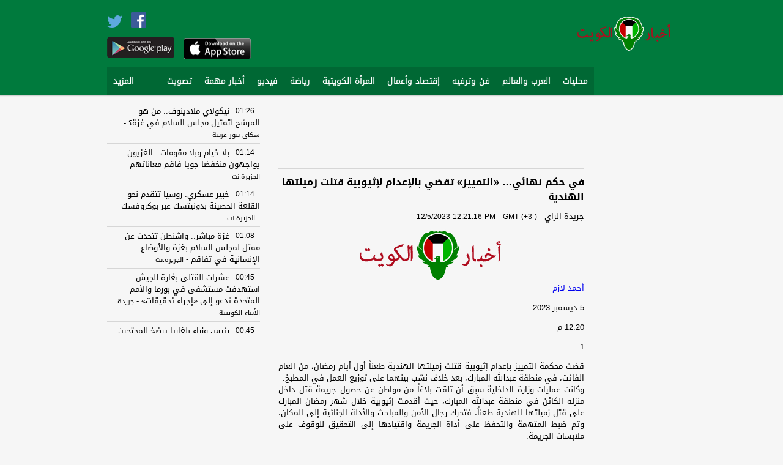

--- FILE ---
content_type: text/html; charset=utf-8
request_url: http://kuwaitnewsapp.com/1/Article/2267/237482266
body_size: 6950
content:
<!DOCTYPE html>
<html>
<head>

    <meta charset="utf-8" />
    <meta name="viewport" content="width=950">
    <link rel="shortcut icon" href="">
    <meta name="apple-itunes-app" content="app-id=544245338"/>
    <meta name="google-play-app" content="app-id=com.oitc.android.kuwaitnews">

    <meta name="description" content="آخر نشرات الأخبار السياسية، الإقتصادية، الترفيهية، والرياضية من المواقع المتخصصة بالأخبار الكويتيه، العربية, الخليجية، والعالمية 

حمّل التطبيق مجانا وابقى على إطلاع على آخر الاخبار الكويتيه لحظة حدوثها 


News from Kuwait as the action unfolds. Articles from popular news sites in one app and categorized by genre: latest news, economy, sports, entertainment">
    <meta name="keywords" content="kuwait,news,الكويت,khaleej,arab,خليج,press,الكويت,نيوز,الأخبار الكويتيه" />

    <link rel="stylesheet" href="/Content/jasny/jquery.smartbanner.css" type="text/css" media="screen">
    <meta name="msapplication-TileImage" content="http://wscont1.apps.microsoft.com/winstore/1x/c8ac8bab-d412-4981-8f31-2d163815afe4/Icon.6809.png" />


<link href="/Content/ar-css?v=eUeJGpzCVvelpXoaWrjp6feQSfE9QKNXu0ZGlNv3svU1" rel="stylesheet"/>
       
    <script src="/bundles/modernizr?v=jmdBhqkI3eMaPZJduAyIYBj7MpXrGd2ZqmHAOSNeYcg1"></script>

    <script src="/bundles/jquery?v=wBUqTIMTmGl9Hj0haQMeRbd8CoM3UaGnAwp4uDEKfnM1"></script>


    <script src="/bundles/jqueryval?v=WDt8lf51bnC546FJKW5By7_3bCi9X11Mr6ray08RhNs1"></script>

    

    <style>
        .SourceStyle {
            color:rgb(0, 0, 0);
        }
        .nav li a:hover {
            background-color: rgb(0, 122, 61);
        }
        ol.bjqs-markers li a
        {
            background-color: rgb(0, 0, 0);
        }
    </style>

    <!-- Add jQuery library -->
	<script type="text/javascript" src="/Content/fancyBox/lib/jquery-1.10.1.min.js"></script>

	<!-- Add mousewheel plugin (this is optional) -->
	<script type="text/javascript" src="/Content/fancyBox/lib/jquery.mousewheel-3.0.6.pack.js"></script>

	<!-- Add fancyBox main JS and CSS files -->
	<script type="text/javascript" src="/Content/fancyBox/source/jquery.fancybox.js"></script>
	<link rel="stylesheet" type="text/css" href="/Content/fancyBox/source/jquery.fancybox.css" media="screen">

	<!-- Add Button helper (this is optional) -->
	<link rel="stylesheet" type="text/css" href="/Content/fancyBox/source/helpers/jquery.fancybox-buttons.css">
	<script type="text/javascript" src="/Content/fancyBox/source/helpers/jquery.fancybox-buttons.js"></script>

	<!-- Add Thumbnail helper (this is optional) -->
	<link rel="stylesheet" type="text/css" href="/Content/fancyBox/source/helpers/jquery.fancybox-thumbs.css">
	<script type="text/javascript" src="/Content/fancyBox/source/helpers/jquery.fancybox-thumbs.js"></script>

	<!-- Add Media helper (this is optional) -->
	<script type="text/javascript" src="/Content/fancyBox/source/helpers/jquery.fancybox-media.js"></script>

    <script type="text/javascript">
        $(document).ready(function () {
            $(".fancybox").fancybox({
                helpers: {
                    title: {
                        type: 'over'
                    }
                }
            });
            $(".various").fancybox({
                helpers: {
                    title: {
                        maxWidth: 800,
                        maxHeight: 600,
                        fitToView: false,
                        width: '70%',
                        height: '70%',
                        autoSize: false,
                        closeClick: false,
                        openEffect: 'none',
                        closeEffect: 'none'
                    }
                }
            });
        });
    </script>


    
    <title>Kuwait News - أخبار الكويت - في حكم نهائي… &#171;التمييز&#187; تقضي بالإعدام لإثيوبية قتلت زميلتها الهندية </title>

    <div id="fb-root"></div>
    <script>(function(d, s, id) {
        var js, fjs = d.getElementsByTagName(s)[0];
        if (d.getElementById(id)) return;
        js = d.createElement(s); js.id = id;
        js.src = "//connect.facebook.net/en_US/all.js#xfbml=1&appId=768935343121279";
        fjs.parentNode.insertBefore(js, fjs);
    }(document, 'script', 'facebook-jssdk'));</script>

    <link href="/Content/filmstrip/css/jquery.filmstrip.css" rel="stylesheet" />
    <script src="/Content/filmstrip/js/jquery.filmstrip.js"></script>

    <script>
            jQuery(document).ready(function($) {
                $('#filmstrip').filmstrip({
                    interval: 3000
                });
            });
    </script>

    <meta property="og:title" content="في حكم نهائي… &#171;التمييز&#187; تقضي بالإعدام لإثيوبية قتلت زميلتها الهندية " /> 
    <meta property="og:description" content="في حكم نهائي… &#171;التمييز&#187; تقضي بالإعدام لإثيوبية قتلت زميلتها الهندية " />  
    <meta property="og:image" content="http://pbs.twimg.com/profile_images/1313694147698720769/Tgh5E5Nb_normal.jpg" /> 



    <script>
        (function (i, s, o, g, r, a, m) {
            i['GoogleAnalyticsObject'] = r; i[r] = i[r] || function () {
                (i[r].q = i[r].q || []).push(arguments)
            }, i[r].l = 1 * new Date(); a = s.createElement(o),
            m = s.getElementsByTagName(o)[0]; a.async = 1; a.src = g; m.parentNode.insertBefore(a, m)
        })(window, document, 'script', '//www.google-analytics.com/analytics.js', 'ga');

        ga('create', 'UA-52705654-1', 'kuwaitnewsapp.com');
        ga('send', 'pageview');
    </script>

    <script async src="//pagead2.googlesyndication.com/pagead/js/adsbygoogle.js"></script>

</head>
<body>

    <script src="/Content/jasny/jquery.smartbanner.js"></script>
    <script type="text/javascript">
        $(function () {
            $.smartbanner({
                title: 'اخبار الكويت', // What the title of the app should be in the banner (defaults to <title>)
                author: 'Mobilepasse', // What the author of the app should be in the banner (defaults to <meta name="author"> or hostname)
                price: 'FREE', // Price of the app
                appStoreLanguage: 'us', // Language code for App Store
                inAppStore: 'On the App Store', // Text of price for iOS
                inGooglePlay: 'In Google Play', // Text of price for Android
                icon: 'http://kuwaitnewsapp.com/images/kuwait.png', // The URL of the icon (defaults to <link>)
                iconGloss: null, // Force gloss effect for iOS even for precomposed (true or false)
                button: 'VIEW', // Text on the install button
                scale: 'auto', // Scale based on viewport size (set to 1 to disable)
                speedIn: 300, // Show animation speed of the banner
                speedOut: 400, // Close animation speed of the banner
                daysHidden: 1, // Duration to hide the banner after being closed (0 = always show banner)
                daysReminder: 0, // Duration to hide the banner after "VIEW" is clicked (0 = always show banner)
                force: null // Choose 'ios' or 'android'. Don't do a browser check, just always show this banner
            })
        })
    </script>

    <header style="background-color: rgb(0, 122, 61);">
        <div class="header-content">
            <div class="header-top-containor">
            	<div class="logo">
                	<a href="/"><img src="http://www.kuwaitnewsapp.com/images/kuwait-240x88.png" height="58"></a>
                </div>
                <div class="top-elements1" style="display:none;">
                    <div class="search-box-area">
                        <img src="/Images/search.png" />
                            <input name="search" type="text" class="search-box" value="بحث..." onfocus="if(this.value=='بحث...'){ this.value='';}" onblur="if(this.value==''){ this.value='بحث...';}" />
                    </div>
                    <div class="">
<a class="culture" href="/?langId=2">English</a>                        
                    </div>
                </div>
                
                    <div class="top-elements2">
                        <a href="https://www.facebook.com/pages/%D8%A3%D8%AE%D8%A8%D8%A7%D8%B1-%D8%A7%D9%84%D9%83%D9%88%D9%8A%D8%AA/335762816562423?ref=hl" target="_blank"><img src="/Images/Facebook.png" width="25" style="margin: 20px 10px 0 10px;"></a>
                        <a href="https://twitter.com/kuwaitnewsapp" target="_blank"><img src="/Images/Twitter.png" width="25"></a>
                        <a href="https://play.google.com/store/apps/details?id=com.oitc.android.kuwaitnews" target="_blank"><img src="/Images/google.png" class="google-play" width="110"></a>
                    </div>
                    <div class="top-elements3">
                        
                            <div class="" style="margin-top: 28px;height: 19px;">
                            </div>
                        <a href="https://itunes.apple.com/lb/app/akhbar-alkwyt-khbr-ajl-mhlyat/id544245338" target="_blank"><img src="/Images/apple.png" width="110" style="margin-top: 15px;height:35px"></a>
                    </div>

                
            </div>
            <div class="menu-containor" >
            	<ul class="nav">
	                            <li>
                                    <a href="/1/Articles/2267">محليات</a>
                                 </li>
	                            <li>
                                    <a href="/1/Articles/2268">العرب والعالم</a>
                                 </li>
	                            <li>
                                    <a href="/1/Articles/2271">فن وترفيه</a>
                                 </li>
	                            <li>
                                    <a href="/1/Articles/2269">إقتصاد وأعمال</a>
                                 </li>
	                            <li>
                                    <a href="/1/Articles/2715">المرأة الكويتية</a>
                                 </li>
	                            <li>
                                    <a href="/1/Articles/2270">رياضة</a>
                                 </li>
	                            <li>
                                    <a href="/1/Videos/2272">فيديو</a>
                                 </li>
	                            <li>
                                    <a href="/1/Articles/3074">أخبار مهمة</a>
                                 </li>
	                            <li>
                                    <a href="/1/Links/2618">تصويت</a>
                                 </li>


                        <li id="options">
                            <a href="#">المزيد</a>
                            <ul class="subnav" style="background-color: rgb(0, 122, 61);">
                                    <li>
                                        <a href="/1/Articles/2608">أنت المراسل</a>
                                    </li>
                            </ul>
                        </li>

                    
                </ul>


                <div class="add-article">
                        <img src="/Images/add-ar.png">
                </div>
                
            </div>
        </div>
	</header>

    <div class="main-content">
    	<div class="main-content-wrapper">
            



<div class="Articles">
    <section class="zone1">
        <div class="ads-containor1">
            <!-- article-1st skyscraper -->
            <ins class="adsbygoogle"
                 style="display:inline-block;width:120px;height:600px"
                 data-ad-client="ca-pub-8060002732923193"
                 data-ad-slot="6407880861"></ins>
            <script>
                (adsbygoogle = window.adsbygoogle || []).push({});
            </script>
        </div>
        
        <div class="ads-containor1">
            <!-- article-2nd Skyscraper -->
            <ins class="adsbygoogle"
                 style="display:inline-block;width:120px;height:600px"
                 data-ad-client="ca-pub-8060002732923193"
                 data-ad-slot="1419278061"></ins>
            <script>
                (adsbygoogle = window.adsbygoogle || []).push({});
            </script>
        </div>
        
        <div style="clear:both"></div>
    </section>

    <section class="zone2">

        <div class="ads-containor7">
            <ins class="adsbygoogle"
                 style="display:inline-block;width:468px;height:60px"
                 data-ad-client="ca-pub-8060002732923193"
                 data-ad-slot="8861819664"></ins>
            <script>
                (adsbygoogle = window.adsbygoogle || []).push({});
            </script>
        </div>

        <div class="ArticleInfo">


            <!-- AddThis Button BEGIN -->
            <div class="addthis_toolbox addthis_default_style addthis_16x16_style"
                addthis:url="http://kuwaitnewsapp.com/1/Article/2267/237482266"
                addthis:title="في حكم نهائي… &#171;التمييز&#187; تقضي بالإعدام لإثيوبية قتلت زميلتها الهندية "
                addthis:description="في حكم نهائي… &#171;التمييز&#187; تقضي بالإعدام لإثيوبية قتلت زميلتها الهندية  - http://kuwaitnewsapp.com/1/Article/2267/237482266">
                <a class="addthis_button_facebook"></a>
                <a class="addthis_button_twitter"></a>
                <a class="addthis_button_email"></a>
                <a class="addthis_button_print"></a>
                <a class="addthis_button_compact"></a><a class="addthis_counter addthis_bubble_style"></a>
            </div>
            <script type="text/javascript">var addthis_config = {"data_track_addressbar":true};</script>
            <script type="text/javascript" src="//s7.addthis.com/js/300/addthis_widget.js#pubid=ra-52aeed9c00a6b4ee"></script>
            <!-- AddThis Button END -->

        </div>

        <div class="ArticleDetailItem">
            <span class="ArticleDetailTitle">في حكم نهائي… &#171;التمييز&#187; تقضي بالإعدام لإثيوبية قتلت زميلتها الهندية </span> 
            <br />
            <span class="ArticleSource">جريدة الراي</span> - <span class="ArticleDate" dir="ltr">12/5/2023 12:21:16 PM - GMT (+3 )</span>
            
                <a class="fancybox" rel="group" href="http://pbs.twimg.com/profile_images/1313694147698720769/Tgh5E5Nb_normal.jpg" title="في حكم نهائي… &#171;التمييز&#187; تقضي بالإعدام لإثيوبية قتلت زميلتها الهندية ">
                    <img src="http://pbs.twimg.com/profile_images/1313694147698720769/Tgh5E5Nb_normal.jpg" style="margin: 0 auto;display: block;" onerror="this.onerror=null;this.src='http://www.kuwaitnewsapp.com/images/kuwait-240x88.png'">
                </a>
            
             <div style="direction:##MP_Direction##;text-align:justify;text-decoration:none;font-weight:##MP_Weight##;color:##MP_Color##;font-size:##MP_Size##px;font-family:##MP_FontType##" > <div style="direction:##MP_Direction##;text-align:justify;text-decoration:none;font-weight:##MP_Weight##;color:##MP_Color##;font-size:##MP_Size##px;font-family:##MP_FontType##"  ><a style="direction:##MP_Direction##;text-align:justify;text-decoration:none;font-weight:##MP_Weight##;color:##MP_AColor##;font-size:##MP_ASize##px;font-family:##MP_AFontType##"  href="https://www.alraimedia.com/authorpage/%D8%A3%D8%AD%D9%85%D8%AF%20%D9%84%D8%A7%D8%B2%D9%85/92"> أحمد لازم </a><p style="direction:##MP_Direction##;text-align:justify;text-decoration:none;font-weight:##MP_Weight##;color:##MP_Color##;font-size:##MP_Size##px;font-family:##MP_FontType##" > 5 ديسمبر 2023 </p><p style="direction:##MP_Direction##;text-align:justify;text-decoration:none;font-weight:##MP_Weight##;color:##MP_Color##;font-size:##MP_Size##px;font-family:##MP_FontType##" > 12:20 م </p><p style="direction:##MP_Direction##;text-align:justify;text-decoration:none;font-weight:##MP_Weight##;color:##MP_Color##;font-size:##MP_Size##px;font-family:##MP_FontType##" > 1 &nbsp; </p></div> <div style="direction:##MP_Direction##;text-align:justify;text-decoration:none;font-weight:##MP_Weight##;color:##MP_Color##;font-size:##MP_Size##px;font-family:##MP_FontType##"  > <div style="direction:##MP_Direction##;text-align:justify;text-decoration:none;font-weight:##MP_Weight##;color:##MP_Color##;font-size:##MP_Size##px;font-family:##MP_FontType##"  ></div> <div style="direction:##MP_Direction##;text-align:justify;text-decoration:none;font-weight:##MP_Weight##;color:##MP_Color##;font-size:##MP_Size##px;font-family:##MP_FontType##"  ></div></div><p style="direction:##MP_Direction##;text-align:justify;text-decoration:none;font-weight:##MP_Weight##;color:##MP_Color##;font-size:##MP_Size##px;font-family:##MP_FontType##" > قضت محكمة التمييز بإعدام إثيوبية قتلت زميلتها الهندية طعناً أول أيام رمضان، من العام الفائت، في منطقة عبدالله المبارك، بعد خلاف نشب بينهما على توزيع العمل في المطبخ.<br>وكانت عمليات وزارة الداخلية سبق أن تلقت بلاغاً من مواطن عن حصول جريمة قتل داخل منزله الكائن في منطقة عبدالله المبارك، حيث أقدمت إثيوبية خلال شهر رمضان المبارك على قتل زميلتها الهندية طعناً، فتحرك رجال الأمن والمباحث والأدلة الجنائية إلى المكان، وتم ضبط المتهمة والتحفظ على أداة الجريمة واقتيادها إلى التحقيق للوقوف على ملابسات الجريمة. </p><br/><br/><a style="direction:##MP_Direction##;text-align:justify;text-decoration:none;font-weight:##MP_Weight##;color:##MP_AColor##;font-size:##MP_ASize##px;font-family:##MP_AFontType##" target='_blank' href='http://mobp.as/9i2jw'>إقرأ المزيد</a></div>
        </div>

        <div class="fb-comments" data-href="http://kuwaitnewsapp.com/1/Article/2267/237482266" data-width="500" data-numposts="5" data-colorscheme="light"></div>
        
        <div style="clear:both"></div>
    </section>
     
    <section class="zone3">
        
        <section class="latest-news-sub">
            <section id="latest-news-content">
            </section>

            <script>
                jQuery.get("/Home/getLatestNews", { "FormId": 2268, "Lang": 1 },
                function (data) {
                jQuery("#latest-news-content").empty();
                jQuery("#latest-news-content").html(data);
            });
            </script>
        </section>

        <div class="ads-containor6">
            <!-- article-1st square -->
            <ins class="adsbygoogle"
                 style="display:inline-block;width:250px;height:250px"
                 data-ad-client="ca-pub-8060002732923193"
                 data-ad-slot="2477208867"></ins>
            <script>
                (adsbygoogle = window.adsbygoogle || []).push({});
            </script>
        </div>

        <section class="news-containor-sub">
            <div class="news-header" style="background-color: rgb(0, 0, 0);">
                <a class="linkBig" href="/1/Articles/2271">فن وترفيه</a>
<a class="linkSmall" href="/1/Articles/2271">المزيد</a>            </div>
            <section id="news-1">
            </section>

            <script>
                jQuery.get("/Home/getData", { "FormId": 2271, "Lang": 1, "FormTypeId": 1 },
                function (data) {
                    jQuery("#news-1").empty();
                    jQuery("#news-1").html(data);
                });
            </script>
        </section>

        <div class="ads-containor6">
            <!-- article-2nd square -->
            <ins class="adsbygoogle"
                 style="display:inline-block;width:250px;height:250px"
                 data-ad-client="ca-pub-8060002732923193"
                 data-ad-slot="2477208867"></ins>
            <script>
                (adsbygoogle = window.adsbygoogle || []).push({});
            </script>
        </div>

        <section class="news-containor-sub">
            <div class="news-header" style="background-color: rgb(0, 0, 0);">
                <a class="linkBig" href="/1/Articles/2271">إقتصاد وأعمال</a>
<a class="linkSmall" href="/1/Articles/2269">المزيد</a>            </div>
            <section id="news-2">
            </section>

            <script>
                jQuery.get("/Home/getData", { "FormId": 2269, "Lang": 1, "FormTypeId": 1 },
                function (data) {
                    jQuery("#news-2").empty();
                    jQuery("#news-2").html(data);
                });
            </script>
        </section>

        <div style="clear:both"></div>

    </section>       

    <div style="clear:both"></div>

</div>
        </div>
    </div>

    <footer style="background-color: rgb(0, 122, 61);">
    	<div class="footer-content">
            <ul id="footer-menu">
                    <li><a href="/1/About">من نحن</a></li>
                    <li><a href="/1/TermsOfUse">شروط الاستخدام</a></li>
                    <li><a href="/1/Contact">أضف موقعك</a></li>
                    <li><a href="/1/Contact">إعلانات</a></li>
                    <li><a href="/1/Contact">إتصل بنا</a></li>    
            </ul>
        </div>
    </footer>

</body>
</html>


--- FILE ---
content_type: text/html; charset=utf-8
request_url: http://kuwaitnewsapp.com/Home/getLatestNews?FormId=2268&Lang=1
body_size: 2220
content:

    <div class="LNews">
        
        <div class="LNewsTitle">
            <div class="LNewsTime">01:26</div>
            <a class="ArticleTitleLink" href="/1/Article/2268/250656570">نيكولاي ملادينوف.. من هو المرشح لتمثيل مجلس السلام في غزة؟ </a> <span> - </span><span style="font-size:11px;" class="SourceStyle">سكاي نيوز عربية</span>
        </div>
    </div>
    <div class="LNews">
        
        <div class="LNewsTitle">
            <div class="LNewsTime">01:14</div>
            <a class="ArticleTitleLink" href="/1/Article/2268/250656477">بلا خيام وبلا مقومات.. الغزيون يواجهون منخفضا جويا فاقم معاناتهم </a> <span> - </span><span style="font-size:11px;" class="SourceStyle">الجزيرة.نت</span>
        </div>
    </div>
    <div class="LNews">
        
        <div class="LNewsTitle">
            <div class="LNewsTime">01:14</div>
            <a class="ArticleTitleLink" href="/1/Article/2268/250656476">خبير عسكري: روسيا تتقدم نحو القلعة الحصينة بدونيتسك عبر بوكروفسك </a> <span> - </span><span style="font-size:11px;" class="SourceStyle">الجزيرة.نت</span>
        </div>
    </div>
    <div class="LNews">
        
        <div class="LNewsTitle">
            <div class="LNewsTime">01:08</div>
            <a class="ArticleTitleLink" href="/1/Article/2268/250656438">غزة مباشر.. واشنطن تتحدث عن ممثل لمجلس السلام بغزة والأوضاع الإنسانية في تفاقم </a> <span> - </span><span style="font-size:11px;" class="SourceStyle">الجزيرة.نت</span>
        </div>
    </div>
    <div class="LNews">
        
        <div class="LNewsTitle">
            <div class="LNewsTime">00:45</div>
            <a class="ArticleTitleLink" href="/1/Article/2268/250656154">عشرات القتلى بغارة للجيش استهدفت مستشفى في بورما والأمم المتحدة تدعو إلى &#171;إجراء تحقيقات&#187; </a> <span> - </span><span style="font-size:11px;" class="SourceStyle">جريدة الأنباء الكويتية</span>
        </div>
    </div>
    <div class="LNews">
        
        <div class="LNewsTitle">
            <div class="LNewsTime">00:45</div>
            <a class="ArticleTitleLink" href="/1/Article/2268/250656153">رئيس وزراء بلغاريا يرضخ للمحتجين ويعلن استقالة حكومته </a> <span> - </span><span style="font-size:11px;" class="SourceStyle">جريدة الأنباء الكويتية</span>
        </div>
    </div>
    <div class="LNews">
        
        <div class="LNewsTitle">
            <div class="LNewsTime">00:45</div>
            <a class="ArticleTitleLink" href="/1/Article/2268/250656152">ترامب يعلن تشكيل &#171;مجلس سلام&#187; لغزة مطلع 2026.. وإسرائيل تشدد على نزع سلاح &#171;حماس&#187; بعد اقتراحها &#171;تجميده&#187; </a> <span> - </span><span style="font-size:11px;" class="SourceStyle">جريدة الأنباء الكويتية</span>
        </div>
    </div>
    <div class="LNews">
        
        <div class="LNewsTitle">
            <div class="LNewsTime">00:34</div>
            <a class="ArticleTitleLink" href="/1/Article/2268/250656036">رسالة غير مسبوقة من نتنياهو إلى إسرائيل </a> <span> - </span><span style="font-size:11px;" class="SourceStyle">الجزيرة.نت</span>
        </div>
    </div>
    <div class="LNews">
        
        <div class="LNewsTitle">
            <div class="LNewsTime">00:34</div>
            <a class="ArticleTitleLink" href="/1/Article/2268/250656034">مصر: مبادرة حكومية علاج كبار الفنانين على نفقة الدولة </a> <span> - </span><span style="font-size:11px;" class="SourceStyle">الجزيرة.نت</span>
        </div>
    </div>
    <div class="LNews">
        
        <div class="LNewsTitle">
            <div class="LNewsTime">00:34</div>
            <a class="ArticleTitleLink" href="/1/Article/2268/250656033">غاريث بيل يكشف تفاصيل علاقته مع رونالدو </a> <span> - </span><span style="font-size:11px;" class="SourceStyle">الجزيرة.نت</span>
        </div>
    </div>
    <div class="LNews">
        
        <div class="LNewsTitle">
            <div class="LNewsTime">00:13</div>
            <a class="ArticleTitleLink" href="/1/Article/2268/250655751">بعد استهداف &quot;أكبر شريان حياة مالي&quot; لروسيا.. إلى أي مدى يمكن لأوكرانيا الضغط على بوتين؟ </a> <span> - </span><span style="font-size:11px;" class="SourceStyle">موقع سي ان ان بالعربية</span>
        </div>
    </div>
    <div class="LNews">
        
        <div class="LNewsTitle">
            <div class="LNewsTime">00:06</div>
            <a class="ArticleTitleLink" href="/1/Article/2268/250655680">واشنطن تفرض عقوبات على 3 من أقارب مادورو </a> <span> - </span><span style="font-size:11px;" class="SourceStyle">الجزيرة.نت</span>
        </div>
    </div>
    <div class="LNews">
        
        <div class="LNewsTitle">
            <div class="LNewsTime">00:06</div>
            <a class="ArticleTitleLink" href="/1/Article/2268/250655674">إحباط محاولة هروب نساء وأطفال من مخيم الهول شمال شرق سوريا </a> <span> - </span><span style="font-size:11px;" class="SourceStyle">الجزيرة.نت</span>
        </div>
    </div>
    <div class="LNews">
        
        <div class="LNewsTitle">
            <div class="LNewsTime">00:06</div>
            <a class="ArticleTitleLink" href="/1/Article/2268/250655672">واشنطن تضغط لبدء المرحلة الثانية وتطالب إسرائيل بتحمل تكاليف إعادة إعمار غزة </a> <span> - </span><span style="font-size:11px;" class="SourceStyle">الجزيرة.نت</span>
        </div>
    </div>
    <div class="LNews">
        
        <div class="LNewsTitle">
            <div class="LNewsTime">23:43</div>
            <a class="ArticleTitleLink" href="/1/Article/2268/250655406">زيلينسكي يكشف مقترحا أميركيا بشأن دونيتسك ويدعو لاستفتاء </a> <span> - </span><span style="font-size:11px;" class="SourceStyle">الجزيرة.نت</span>
        </div>
    </div>
    <div class="LNews">
        
        <div class="LNewsTitle">
            <div class="LNewsTime">23:43</div>
            <a class="ArticleTitleLink" href="/1/Article/2268/250655405">عدد سكان ألمانيا ينخفض نحو 10 ملايين بحلول 2070 </a> <span> - </span><span style="font-size:11px;" class="SourceStyle">الجزيرة.نت</span>
        </div>
    </div>
    <div class="LNews">
        
        <div class="LNewsTitle">
            <div class="LNewsTime">23:43</div>
            <a class="ArticleTitleLink" href="/1/Article/2268/250655404">أكثر من 12 مليون شخص في ميانمار يواجهون الجوع الحاد العام المقبل </a> <span> - </span><span style="font-size:11px;" class="SourceStyle">الجزيرة.نت</span>
        </div>
    </div>
    <div class="LNews">
        
        <div class="LNewsTitle">
            <div class="LNewsTime">23:38</div>
            <a class="ArticleTitleLink" href="/1/Article/2268/250655357">ترامب يواصل انتقاد باول ويطالب بمزيد من خفض الفائدة </a> <span> - </span><span style="font-size:11px;" class="SourceStyle">الجزيرة.نت</span>
        </div>
    </div>
    <div class="LNews">
        
        <div class="LNewsTitle">
            <div class="LNewsTime">23:25</div>
            <a class="ArticleTitleLink" href="/1/Article/2268/250655227">فيديو.. انفجار في مبنى سكني بحي إمبابة في مصر </a> <span> - </span><span style="font-size:11px;" class="SourceStyle">سكاي نيوز عربية</span>
        </div>
    </div>
    <div class="LNews">
        
        <div class="LNewsTitle">
            <div class="LNewsTime">23:13</div>
            <a class="ArticleTitleLink" href="/1/Article/2268/250655048">العفو الدولية تضع حماس في قفص الاتهام: هجوم 7 أكتوبر &quot;جريمة ضد الإنسانية&quot; </a> <span> - </span><span style="font-size:11px;" class="SourceStyle">إيلاف</span>
        </div>
    </div>



--- FILE ---
content_type: text/html; charset=utf-8
request_url: http://kuwaitnewsapp.com/Home/getData?FormId=2271&Lang=1&FormTypeId=1
body_size: 947
content:

    <div class="News">
            <div class="Title">
<a class="ArticleTitleLink" href="/1/Article/2271/250656182">ولي العهد عزّى ملك المغرب بضحايا انهيار بنايتين في مدينة فاس </a>                <br /> 
                    <span style="font-size:12px;" class="SourceStyle">جريدة الأنباء ا</span><span>...</span><span> - </span>
                <span style="font-size:12px;" class="SourceStyle" dir="ltr" title="12/12/2025 12:48:23 AM">00:48:23</span>
            </div>
            <div class="Image">
                <a class="ArticleTitleLink" href="/1/Article/2271/250656182">
                    <img src="http://pbs.twimg.com/profile_images/1260572375617339394/AsCv8eVk_normal.jpg" onerror="this.onerror=null;this.src='http://www.kuwaitnewsapp.com/images/kuwait.png'" /> 
                </a>
            </div>
        
    </div>
    <div class="News">
            <div class="Title">
<a class="ArticleTitleLink" href="/1/Article/2271/250656181">الأمير عزّى ملك المغرب بضحايا انهيار بنايتين في مدينة فاس </a>                <br /> 
                    <span style="font-size:12px;" class="SourceStyle">جريدة الأنباء ا</span><span>...</span><span> - </span>
                <span style="font-size:12px;" class="SourceStyle" dir="ltr" title="12/12/2025 12:48:23 AM">00:48:23</span>
            </div>
            <div class="Image">
                <a class="ArticleTitleLink" href="/1/Article/2271/250656181">
                    <img src="http://pbs.twimg.com/profile_images/1260572375617339394/AsCv8eVk_normal.jpg" onerror="this.onerror=null;this.src='http://www.kuwaitnewsapp.com/images/kuwait.png'" /> 
                </a>
            </div>
        
    </div>
    <div class="News">
            <div class="Title">
<a class="ArticleTitleLink" href="/1/Article/2271/250656180">رئيس الوزراء عزّى ملك المغرب بضحايا انهيار بنايتين في مدينة فاس </a>                <br /> 
                    <span style="font-size:12px;" class="SourceStyle">جريدة الأنباء ا</span><span>...</span><span> - </span>
                <span style="font-size:12px;" class="SourceStyle" dir="ltr" title="12/12/2025 12:48:23 AM">00:48:23</span>
            </div>
            <div class="Image">
                <a class="ArticleTitleLink" href="/1/Article/2271/250656180">
                    <img src="http://pbs.twimg.com/profile_images/1260572375617339394/AsCv8eVk_normal.jpg" onerror="this.onerror=null;this.src='http://www.kuwaitnewsapp.com/images/kuwait.png'" /> 
                </a>
            </div>
        
    </div>
    <div class="News">
            <div class="Title">
<a class="ArticleTitleLink" href="/1/Article/2271/250655441">هند صبري تحصد جائزة عمر الشريف </a>                <br /> 
                    <span style="font-size:12px;" class="SourceStyle">جريدة الأنباء ا</span><span>...</span><span> - </span>
                <span style="font-size:12px;" class="SourceStyle" dir="ltr" title="12/11/2025 11:46:11 PM">23:46:11</span>
            </div>
            <div class="Image">
                <a class="ArticleTitleLink" href="/1/Article/2271/250655441">
                    <img src="http://pbs.twimg.com/profile_images/1260572375617339394/AsCv8eVk_normal.jpg" onerror="this.onerror=null;this.src='http://www.kuwaitnewsapp.com/images/kuwait.png'" /> 
                </a>
            </div>
        
    </div>
    <div class="News">
            <div class="Title">
<a class="ArticleTitleLink" href="/1/Article/2271/250655440">بعد الحريق.. كاميرا &#171;النويلاتي&#187; تعود للدوران </a>                <br /> 
                    <span style="font-size:12px;" class="SourceStyle">جريدة الأنباء ا</span><span>...</span><span> - </span>
                <span style="font-size:12px;" class="SourceStyle" dir="ltr" title="12/11/2025 11:46:11 PM">23:46:11</span>
            </div>
            <div class="Image">
                <a class="ArticleTitleLink" href="/1/Article/2271/250655440">
                    <img src="http://pbs.twimg.com/profile_images/1260572375617339394/AsCv8eVk_normal.jpg" onerror="this.onerror=null;this.src='http://www.kuwaitnewsapp.com/images/kuwait.png'" /> 
                </a>
            </div>
        
    </div>



--- FILE ---
content_type: text/html; charset=utf-8
request_url: http://kuwaitnewsapp.com/Home/getData?FormId=2269&Lang=1&FormTypeId=1
body_size: 1210
content:

    <div class="News">
            <div class="Title">
<a class="ArticleTitleLink" href="/1/Article/2269/250656473">انقسام الفيدرالي يعمّق الضبابية النقدية والأسواق تترقب قائد المرح</a><span>...</span>
                <br /> 
                    <span style="font-size:12px;" class="SourceStyle">مباشر</span><span> - </span>
                <span style="font-size:12px;" class="SourceStyle" dir="ltr" title="12/12/2025 1:13:43 AM">01:13:43</span>
            </div>
            <div class="Image">
                <a class="ArticleTitleLink" href="/1/Article/2269/250656473">
                    <img src="https://static.mubasher.info/File.Story_Image/9425f1ea7dcba0ce684626af99fb9dc5/1024.jpg" onerror="this.onerror=null;this.src='http://www.kuwaitnewsapp.com/images/kuwait.png'" /> 
                </a>
            </div>
        
    </div>
    <div class="News">
            <div class="Title">
<a class="ArticleTitleLink" href="/1/Article/2269/250656472">ارتفاع قياسي لمؤشرات الأسهم الأمريكية عند الإغلاق </a>                <br /> 
                    <span style="font-size:12px;" class="SourceStyle">مباشر</span><span> - </span>
                <span style="font-size:12px;" class="SourceStyle" dir="ltr" title="12/12/2025 1:13:42 AM">01:13:42</span>
            </div>
            <div class="Image">
                <a class="ArticleTitleLink" href="/1/Article/2269/250656472">
                    <img src="https://static.mubasher.info/File.Story_Image/7e2feac2f009a209b1c56fb541593678/1024.jpg" onerror="this.onerror=null;this.src='http://www.kuwaitnewsapp.com/images/kuwait.png'" /> 
                </a>
            </div>
        
    </div>
    <div class="News">
            <div class="Title">
<a class="ArticleTitleLink" href="/1/Article/2269/250656470">تراجع أسهم ريفيان 10% بعد الكشف عن شريحة للذكاء الاصطناعي </a>                <br /> 
                    <span style="font-size:12px;" class="SourceStyle">مباشر</span><span> - </span>
                <span style="font-size:12px;" class="SourceStyle" dir="ltr" title="12/12/2025 1:13:42 AM">01:13:42</span>
            </div>
            <div class="Image">
                <a class="ArticleTitleLink" href="/1/Article/2269/250656470">
                    <img src="https://static.mubasher.info/File.Story_Image/68b637abd53c9909c825d590b08b4318/1024.jpg" onerror="this.onerror=null;this.src='http://www.kuwaitnewsapp.com/images/kuwait.png'" /> 
                </a>
            </div>
        
    </div>
    <div class="News">
            <div class="Title">
<a class="ArticleTitleLink" href="/1/Article/2269/250656148">انقسام الفيدرالي يعمّق الضبابية النقدية والأسواق تترقب قائد المرح</a><span>...</span>
                <br /> 
                    <span style="font-size:12px;" class="SourceStyle">صحيفة مباشر</span><span> - </span>
                <span style="font-size:12px;" class="SourceStyle" dir="ltr" title="12/12/2025 12:45:23 AM">00:45:23</span>
            </div>
            <div class="Image">
                <a class="ArticleTitleLink" href="/1/Article/2269/250656148">
                    <img src="https://static.mubasher.info/File.Story_Image/9425f1ea7dcba0ce684626af99fb9dc5/1024.jpg" onerror="this.onerror=null;this.src='http://www.kuwaitnewsapp.com/images/kuwait.png'" /> 
                </a>
            </div>
        
    </div>
    <div class="News">
            <div class="Title">
<a class="ArticleTitleLink" href="/1/Article/2269/250656134">وكيلة &#171;المالية&#187; استعرضت منهجية كفاءة الإنفاق الحكومي </a>                <br /> 
                    <span style="font-size:12px;" class="SourceStyle">جريدة الأنباء ا</span><span>...</span><span> - </span>
                <span style="font-size:12px;" class="SourceStyle" dir="ltr" title="12/12/2025 12:44:55 AM">00:44:55</span>
            </div>
            <div class="Image">
                <a class="ArticleTitleLink" href="/1/Article/2269/250656134">
                    <img src="http://pbs.twimg.com/profile_images/1260572375617339394/AsCv8eVk_normal.jpg" onerror="this.onerror=null;this.src='http://www.kuwaitnewsapp.com/images/kuwait.png'" /> 
                </a>
            </div>
        
    </div>



--- FILE ---
content_type: text/html; charset=utf-8
request_url: https://www.google.com/recaptcha/api2/aframe
body_size: 268
content:
<!DOCTYPE HTML><html><head><meta http-equiv="content-type" content="text/html; charset=UTF-8"></head><body><script nonce="3H43LRuMZ-qzssNfGLjUbw">/** Anti-fraud and anti-abuse applications only. See google.com/recaptcha */ try{var clients={'sodar':'https://pagead2.googlesyndication.com/pagead/sodar?'};window.addEventListener("message",function(a){try{if(a.source===window.parent){var b=JSON.parse(a.data);var c=clients[b['id']];if(c){var d=document.createElement('img');d.src=c+b['params']+'&rc='+(localStorage.getItem("rc::a")?sessionStorage.getItem("rc::b"):"");window.document.body.appendChild(d);sessionStorage.setItem("rc::e",parseInt(sessionStorage.getItem("rc::e")||0)+1);localStorage.setItem("rc::h",'1765492861561');}}}catch(b){}});window.parent.postMessage("_grecaptcha_ready", "*");}catch(b){}</script></body></html>

--- FILE ---
content_type: text/css
request_url: http://kuwaitnewsapp.com/Content/filmstrip/css/jquery.filmstrip.css
body_size: 901
content:
.filmstrip {
    position: relative;
    margin-bottom: 18px;
    line-height: 1;
    overflow: hidden;
    direction: ltr;
}
.filmstrip-inner {
    overflow: hidden;
    width: 100%;
    height: 350px;
    position: relative;
}
.filmstrip-thumbs {
    text-align: center;
    overflow: show;
    width: 100%;
    position: relative;
    white-space: nowrap;
    font-size: 0;
}
.filmstrip .thumb {
    display: inline-block;
    height: 80px;
    margin: 8px 2px 0 2px;
}
.filmstrip .thumb img {
    border: 0;
}
.filmstrip .selector {
    position: relative;
    margin: 0;
    border: 2px solid black;
    border-radius: 2px;
    margin-left: 0;
    margin-right: 0;
}
.filmstrip .thumb img {
    height: 100%;
    width: auto;
}
.filmstrip .item {
    display: none;
    position: absolute;
    top: 0;
    left: 0;
    width: 100%;
    text-align: center;
    line-height: 350px;
    height: 350px;
}
.filmstrip .item img {
    vertical-align: middle !important;
    max-width: 100%;
    max-height: 100%;
}
.filmstrip .active {
    display: block;
}
.filmstrip .next,
.filmstrip .prev {
    position: absolute;
    top: 0;
    width: 100%;
}
.filmstrip-control {
    display: none;
    position: absolute;
    top: 50%;
    left: 15px;
    width: 40px;
    height: 40px;
    margin-top: -48px;
    font-size: 60px;
    font-weight: 100;
    line-height: 30px;
    color: #ffffff;
    text-align: center;
    background: #222222;
    border: 3px solid #ffffff;
    -webkit-border-radius: 23px;
    -moz-border-radius: 23px;
    border-radius: 23px;
    opacity: 0.5;
    filter: alpha(opacity=50);
    z-index: 2;
    text-decoration: none;
}
.filmstrip-control.right {
    left: auto;
    right: 15px;
}
.filmstrip-control:hover {
    color: #ffffff;
    opacity: 0.9;
    filter: alpha(opacity=90);
}
.filmstrip-caption {
    position: absolute;
    left: 0;
    right: 0;
    top: 0;
    padding: 5px;
    background: #333333;
    background: rgba(0, 0, 0, 0.5);
}
.filmstrip-caption h4,
.filmstrip-caption p {
    color: #ffffff;
    margin: 0;
}
.filmstrip-caption h4 {
    margin-bottom: 4px;
}
.filmstrip .pointer {
    position: absolute;
    top: -12px;
    left: 50%;
    margin-left: -12px;
    width: 0;
    height: 0;
    border-left: 12px solid transparent;
    border-right: 12px solid transparent;
    border-bottom: 12px solid black;
    z-index: 2;
}


--- FILE ---
content_type: text/plain
request_url: https://www.google-analytics.com/j/collect?v=1&_v=j102&a=1159876390&t=pageview&_s=1&dl=http%3A%2F%2Fkuwaitnewsapp.com%2F1%2FArticle%2F2267%2F237482266&ul=en-us%40posix&dt=Kuwait%20News%20-%20%D8%A3%D8%AE%D8%A8%D8%A7%D8%B1%20%D8%A7%D9%84%D9%83%D9%88%D9%8A%D8%AA%20-%20%D9%81%D9%8A%20%D8%AD%D9%83%D9%85%20%D9%86%D9%87%D8%A7%D8%A6%D9%8A%E2%80%A6%20%C2%AB%D8%A7%D9%84%D8%AA%D9%85%D9%8A%D9%8A%D8%B2%C2%BB%20%D8%AA%D9%82%D8%B6%D9%8A%20%D8%A8%D8%A7%D9%84%D8%A5%D8%B9%D8%AF%D8%A7%D9%85%20%D9%84%D8%A5%D8%AB%D9%8A%D9%88%D8%A8%D9%8A%D8%A9%20%D9%82%D8%AA%D9%84%D8%AA%20%D8%B2%D9%85%D9%8A%D9%84%D8%AA%D9%87%D8%A7%20%D8%A7%D9%84%D9%87%D9%86%D8%AF%D9%8A%D8%A9&sr=1280x720&vp=1280x720&_u=IEBAAAABAAAAACAAI~&jid=177490172&gjid=414062254&cid=1819939881.1765492860&tid=UA-52705654-1&_gid=980725274.1765492860&_r=1&_slc=1&z=460317213
body_size: -285
content:
2,cG-LX3WHDY6R7

--- FILE ---
content_type: application/javascript
request_url: http://kuwaitnewsapp.com/Content/filmstrip/js/jquery.filmstrip.js
body_size: 2048
content:
/*
 * jQuery filmstrip plugin
 */

!function ($) {

    "use strict";


    /* FILMSTRIP CLASS DEFINITION
    * ========================== */

    var Filmstrip = function (element, options) {
        var that = this;
        this.$element = $(element);
        this.options = options;
        this.options.slide && this.slide(this.options.slide);
        this.options.pause == 'hover' && this.$element
            .on('mouseenter', $.proxy(this.pause, this))
            .on('mouseleave', $.proxy(this.cycle, this));
        var $ctrl = that.$element.find('.filmstrip-control');
        this.$element.find('.filmstrip-top').hover(function() {
            $ctrl.stop();
            $ctrl.fadeIn(200);
        }, function() {
            $ctrl.stop();
            $ctrl.fadeOut(200);
        });
        $ctrl.hover(function() {
            $(this).stop();
            $(this).css({opacity:0.9});
        }, function() {
            $(this).css({opacity:0.5});
        });
    }

    Filmstrip.prototype = {

        cycle: function (e) {
            if (!e)
                this.paused = false;
            this.options.interval
            && !this.paused
            && (this.interval = setInterval($.proxy(this.next, this), this.options.interval));
            return this;
        }

      , to: function (pos) {
            var $active = this.$element.find('.active')
              , children = $active.parent().children()
              , activePos = children.index($active)
              , that = this;

            if (pos > (children.length - 1) || pos < 0)
                return;

            if (this.sliding) {
                return this.$element.one('slid', function () {
                    that.to(pos);
                });
            }

            if (activePos == pos) {
                return this.pause().cycle();
            }

            return this.slide(pos > activePos ? 'next' : 'prev', $(children[pos]));
        }

      , pause: function (e) {
            if (!e)
                this.paused = true;
            clearInterval(this.interval);
            this.interval = null;
            return this;
        }

      , next: function () {
            if (this.sliding)
                return;
            return this.slide('next');
        }

      , prev: function () {
            if (this.sliding)
                return;
            return this.slide('prev');
        }

      , selector: function (pos) {
            if (this.sliding)
                return;
            return this.to(pos);
        }

      , slide: function (type, next) {
            var $active = this.$element.find('.active')
              , $next = next || $active[type]()
              , isCycling = this.interval
              , fallback  = type == 'next' ? 'first' : 'last'
              , that = this
              , e = $.Event('slide');

            this.sliding = true;

            isCycling && this.pause();

            $next = $next.length ? $next : this.$element.find('.item')[fallback]();

            var index = $next.parent().children().index($next)
              , $selector = this.$element.find('.selector')
              , $thumb = $selector.parent().children().eq(index)
              , $thumbs = $selector.parent()
              , $last = $thumbs.children().last()
              , thumbsWidth = $last.position().left + $last.width() + $selector.outerWidth() - $selector.width();

            $selector.removeClass('selector');
            $thumb.addClass('selector');
            $selector.find('.pointer').appendTo($thumb);
            if (thumbsWidth > this.$element.width()) {
                var thumbsPos = this.$element.width() / 2 - $thumb.position().left - $thumb.width() / 2;

                if (thumbsPos > 0) {
                    thumbsPos = 0;
                } else if (thumbsPos <= this.$element.width() - thumbsWidth) {
                    thumbsPos = this.$element.width() - thumbsWidth;
                }
                $thumbs.animate({left:thumbsPos}, 500, 'swing');
            }

            if ($next.hasClass('active'))
                return;

            this.$element.trigger(e);
            if (e.isDefaultPrevented())
                return;

            $next.css({
                "z-index": 0
            });

            $active.css({
                "z-index": 1
            });

            $next.show();

            $active.fadeOut(500, function() {
                $active.removeClass('active');
                $next.addClass('active');
                that.sliding = false;
                that.$element.trigger('slid');
            });

            isCycling && this.cycle();

            return this;
        }

    }


    /* FILMSTRIP PLUGIN DEFINITION
    * =========================== */

    $.fn.filmstrip = function (option) {
        return this.each(function () {
            var $this = $(this)
              , data = $this.data('filmstrip')
              , options = $.extend({}, $.fn.filmstrip.defaults, typeof option == 'object' && option);
            if (!data)
                $this.data('filmstrip', (data = new Filmstrip(this, options)));
            if (typeof option == 'number')
                data.to(option);
            else if (options.filmstrip == 'selector')
                data.selector(options.index);
            else if (typeof option == 'string' || (option = options.filmstrip))
                data[option]();
            else if (options.interval)
                data.cycle();
        });
    }

    $.fn.filmstrip.defaults = {
        interval: 5000
      , pause: 'hover'
    }

    $.fn.filmstrip.Constructor = Filmstrip;


    /* FILMSTRIP DATA-API
    * ================== */

    $(function () {
        $('body').on('click.filmstrip.data-api', '[data-filmstrip]', function ( e ) {
            var $this = $(this), href
              , $target = $($this.attr('data-target') || (href = $this.attr('href')) && href.replace(/.*(?=#[^\s]+$)/, '')) //strip for ie7
              , options = !$target.data('modal') && $.extend({}, $target.data(), $this.data());
            if (options.filmstrip == 'selector') {
                options.index = $this.parent().children().index($this);
            }
            $target.filmstrip(options);
            e.preventDefault();
        })
    })

}(window.jQuery);
